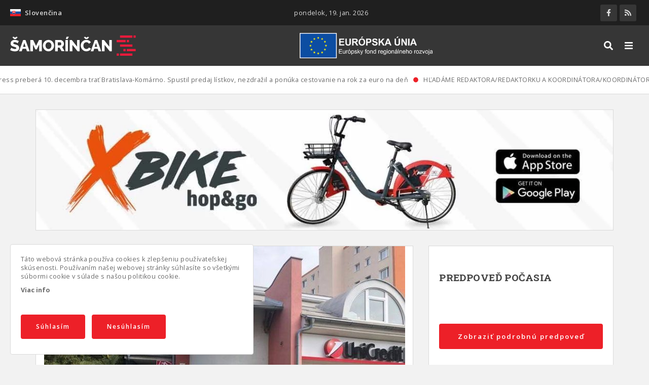

--- FILE ---
content_type: text/html; charset=UTF-8
request_url: https://www.samorincan.sk/directreal-prenajom-luxusneho-2-izb-bytu-v-centre-samorina
body_size: 13417
content:
<!DOCTYPE html><html lang="sk" dir="ltr" prefix="content: http://purl.org/rss/1.0/modules/content/ dc: http://purl.org/dc/terms/ foaf: http://xmlns.com/foaf/0.1/ og: http://ogp.me/ns# rdfs: http://www.w3.org/2000/01/rdf-schema# schema: http://schema.org/ sioc: http://rdfs.org/sioc/ns# sioct: http://rdfs.org/sioc/types# skos: http://www.w3.org/2004/02/skos/core# xsd: http://www.w3.org/2001/XMLSchema# "><head><meta charset="utf-8" /><script async src="/sites/default/files/google_analytics/gtag.js?t93lp6"></script><script>window.dataLayer = window.dataLayer || [];function gtag(){dataLayer.push(arguments)};gtag("js", new Date());gtag("config", "UA-36480842-1", {"groups":"default","anonymize_ip":true});</script><meta name="geo.placename" content="Šamorín" /><link rel="canonical" href="https://www.samorincan.sk/directreal-prenajom-luxusneho-2-izb-bytu-v-centre-samorina" /><meta http-equiv="content-language" content="sk" /><meta name="robots" content="index, follow" /><link rel="shortlink" href="https://www.samorincan.sk/directreal-prenajom-luxusneho-2-izb-bytu-v-centre-samorina" /><meta name="news_keywords" content="Directreal: Prenájom luxusného 2-izb. bytu v centre Šamorína Šamorínčan" /><link rel="image_src" href="https://www.samorincan.sk/sites/default/files/styles/facebook_share/public/uploads/2021/06/directreal.jpg?itok=r9uEmjHH" /><meta name="rights" content="Šamorínčan" /><meta name="description" content="Realitná kancelária Directreal Live ponúka na prenájom luxusný, veľkometrážny 2-izbový byt v centre Šamorína. Byt sa prenajíma komplet zariadený ( kuchynská linka so spotrebičmi, stôl so stoličkami, posteľ, skrine, tv, klimatizácia, práčka)...
 " /><meta name="abstract" content="Realitná kancelária Directreal Live ponúka na prenájom luxusný, veľkometrážny 2-izbový byt v centre Šamorína. Byt sa prenajíma komplet zariadený ( kuchynská linka so spotrebičmi, stôl so stoličkami, posteľ, skrine, tv, klimatizácia, práčka)...
 " /><meta name="keywords" content="Directreal: Prenájom luxusného 2-izb. bytu v centre Šamorína Šamorínčan" /><meta property="og:site_name" content="Šamorínčan" /><meta property="og:type" content="article" /><meta property="og:url" content="https://www.samorincan.sk/directreal-prenajom-luxusneho-2-izb-bytu-v-centre-samorina" /><meta property="og:title" content="Directreal: Prenájom luxusného 2-izb. bytu v centre Šamorína" /><meta property="og:description" content="Realitná kancelária Directreal Live ponúka na prenájom luxusný, veľkometrážny 2-izbový byt v centre Šamorína. Byt sa prenajíma komplet zariadený ( kuchynská linka so spotrebičmi, stôl so stoličkami, posteľ, skrine, tv, klimatizácia, práčka)...
 " /><meta property="og:image" content="https://www.samorincan.sk/sites/default/files/styles/facebook_share/public/uploads/2021/06/directreal.jpg?itok=r9uEmjHH" /><meta property="og:image:url" content="https://www.samorincan.sk/sites/default/files/facebook-share.jpg" /><meta property="og:image:secure_url" content="https://www.samorincan.sk/sites/default/files/styles/facebook_share/public/uploads/2021/06/directreal.jpg?itok=r9uEmjHH" /><meta property="og:image:type" content="image/jpeg" /><meta property="og:image:width" content="1200" /><meta property="og:image:height" content="628" /><meta property="og:updated_time" content="2021-06-22" /><meta property="og:image:alt" content="Directreal: Prenájom luxusného 2-izb. bytu v centre Šamorína" /><meta property="og:email" content="info@samorincan.sk" /><meta property="article:author" content="Peter Gábor" /><meta property="article:published_time" content="2021-06-22" /><meta property="article:modified_time" content="2021-06-22" /><meta name="MobileOptimized" content="width" /><meta name="HandheldFriendly" content="true" /><meta name="viewport" content="width=device-width, initial-scale=1.0" /><link rel="preload" href="https://www.samorincan.sk/themes/basic/css/cssimg/throbber.svg" as="image" /><link rel="alternate" hreflang="sk" href="https://www.samorincan.sk/directreal-prenajom-luxusneho-2-izb-bytu-v-centre-samorina" /><link rel="alternate" hreflang="hu" href="https://www.samorincan.sk/hu/node/9270" /><link rel="shortcut icon" href="/sites/default/files/favicon.ico" type="image/vnd.microsoft.icon" /><link rel="revision" href="https://www.samorincan.sk/directreal-prenajom-luxusneho-2-izb-bytu-v-centre-samorina" /><script>window.a2a_config=window.a2a_config||{};a2a_config.callbacks=[];a2a_config.overlays=[];a2a_config.templates={};</script><title>Directreal: Prenájom luxusného 2-izb. bytu v centre Šamorína | Šamorínčan</title><link rel="stylesheet" media="all" href="https://fonts.googleapis.com/css2?family=Open+Sans:wght@400;600;700&amp;display=swap" /><link rel="stylesheet" media="all" href="https://fonts.googleapis.com/css2?family=Roboto+Slab:wght@300;400;700&amp;display=swap" /><link rel="stylesheet" media="all" href="/sites/default/files/css/optimized/css_xGTggDFS-akT_9u-HCWnnvDjNbXuSviO87d9Mlc53UM.F-_KMh43GJ4C9nGZemGoTOBqojqXg5wqnF9XSdAfOdM.css?t93lp6" /><link rel="stylesheet" media="all" href="/sites/default/files/css/optimized/css_6tCyNaHANDQj1B0OrVdKaBfjE4b26vQQwkyOZsy5UF8.rt-GxqO3684SBfrW-y43EV45DOZOjoNjZvHcTQBkQnA.css?t93lp6" /><link rel="stylesheet" media="all" href="/sites/default/files/css/optimized/css_NPIySdunevpQfuek9B5LZ4UmFBvgQSoy4N9uLaYrmIY.4AxZ12QGzJ3pEJKmNyDzwYhwlrukpjpNY1G2iCcNC4M.css?t93lp6" /><link rel="stylesheet" media="all" href="/sites/default/files/css/optimized/css_txswCAVhAYWHiOt3zErD4RxC5LQasUmoxdnb01WjBBM.K4rhY7FRt7l2UDgQQ9nON92jlKWgYvcLoyyB8wMqUBA.css?t93lp6" /><link rel="stylesheet" media="all" href="/sites/default/files/css/optimized/css_uQnMipiuIG10elQ4fanweiOr_Ot6tBD1JjIOjtWZVww.6GcYeOKpZTgqyD5mwG9ftpHnw88Kxos_Yjg0yuyszhI.css?t93lp6" /><link rel="stylesheet" media="all" href="/sites/default/files/css/optimized/css_rJc7-0t3Vv_z2DO_TghApYacZfFaGANsKNkhmY2xcaI.FUjfCZkL5PUvUuLJXcyF5S3aP0TIW0HsSeMePDxVnaI.css?t93lp6" /><link rel="stylesheet" media="all" href="/sites/default/files/css/optimized/css_85IVavz9PeIgDCSE1rvHd9un7fDk_exAZrJHwtCfuIk.51Jg4ZS5kcFGaCDibsPut2T85oi6e23oNSP4UdGdMn8.css?t93lp6" /><link rel="stylesheet" media="all" href="/sites/default/files/css/optimized/css_YNj7Sk31IFG0Ebx6985rsfX4XZo_HILyrhdX0zo82jU.VJpU9o0-3HFCCLRMFX0HWOq05Q2QMrNr5jNB04T526c.css?t93lp6" /><link rel="stylesheet" media="all" href="/sites/default/files/css/optimized/css_4PjblFGjH18Sm-1rz090xnIieSy0MB68FSk36BNZZnQ.rhirBTe30GsIQz1ivxOzTStXe4t5rxkXFNtpwumhekA.css?t93lp6" /><link rel="stylesheet" media="all" href="/sites/default/files/css/optimized/css_JThD0wqD2TN_nDEMvGGdQ1f6Ii2OEMTc1jIKT7kgv9k.xN5C6aHe-0E4D1jNSx1SSNSi_hT2cI7s1eAMV5LKtNs.css?t93lp6" /><link rel="stylesheet" media="all" href="/sites/default/files/css/optimized/css_kKScdvYNrI0OdalGpr_zZ-36uJlrGz6ppYNvtVCHcSE.I0180M6FqyH9YXE4K04HXI_0Bi5U9TqYLi7eksnAR3E.css?t93lp6" /><link rel="stylesheet" media="all" href="/sites/default/files/css/optimized/css_IzEORmAuccPmF3-HIsVJSfNEwFmoH8NP-lP06QA3pIY.HmbDZOnenb6sHw1guZpK2RtOPqGAQYYpwkAQqlzJxAg.css?t93lp6" /><link rel="stylesheet" media="all" href="/sites/default/files/css/optimized/css_qspTBAToVYjuRcUvNIWH4YDyA3OwOT4P_6JVZtnLTeI.uY-FKK_i-7qnlTLLVD2ad7iHnOIPcdA28dpTQnKF-tk.css?t93lp6" /><link rel="stylesheet" media="all" href="/sites/default/files/css/optimized/css_pb-jzo0nBhzM-BIODu5gWBPfb1pncrClnSUkwlMsy2c.zuZIReplpIh_DUwJSyzYCnJP1vyYTb1VELViIF_I6_I.css?t93lp6" /><link rel="stylesheet" media="all" href="/sites/default/files/css/optimized/css_nK3RXyUewpB8RhQk4GTDVTUtTPoeUhTPHyJqQUCAVt0.c6uAYCOh-_K9e81egjZjtb-rgZ7wtJNf4hkoDOuY5fU.css?t93lp6" /><link rel="stylesheet" media="all" href="/sites/default/files/css/optimized/css_VDTX1vCpJcmsIVy-4shRJ4EL4TEcqpO3c1axvEx6hfk.8Mkgh12HU8d9oNJ1WZy_KpYi4-GUmiypgdIdkS32vII.css?t93lp6" /><link rel="stylesheet" media="all" href="/sites/default/files/css/optimized/css_Nj7GFkwGN7VN6uaFCwocDAzd_cG32ADlNvoFeXr9YcA.BKAK2i3fmSnlqrRMMJQuupr8cn7LKe35pPnFHV9VlRQ.css?t93lp6" /><link rel="stylesheet" media="all" href="/sites/default/files/css/optimized/css_-BFpR3oFXqmnsVQEENE1ScbHsa_-eLXVWaSN2q0hH4U.fPIm3XlQvU-DL6MhgtEgIjqDq1_gpFDpvzpxHjC8mXI.css?t93lp6" /><link rel="stylesheet" media="all" href="/sites/default/files/css/optimized/css_4cqSDpWRgwdsYLSIHO6wqMvMvr9K3wD4TqgbZDb661M.Bqy3i4PyiuOaHKCS7EekXhUxBpiDfunUOP5lO2gyot4.css?t93lp6" /><link rel="stylesheet" media="all" href="/sites/default/files/css/optimized/css_9qQw3goXpKS95F8Okw4BqttY6pxU_CUhfq_C81znrrc.0nlnzOtJ95rcNp0WPQkRXt2DYpbN3waCH1eBnO7bQWk.css?t93lp6" /><link rel="stylesheet" media="all" href="/sites/default/files/css/optimized/css_V-40pnp7tM7YZAHWJZY_R1g7DVMnB-eVeuKyNGK-4tQ.8jl_HWU-KpVJ2lGlIy8-Svjg3bsPPJQGXmowJt-0eJQ.css?t93lp6" /><link rel="stylesheet" media="all" href="/sites/default/files/css/optimized/css_8MUzYXWgchEMSm6tkHmijq1Ukb6RDkMOc47_PbBCvKg.xt2PPFHKEcpRhIBCKQNNPCjO9N5OdfyusbVRTbE1_nw.css?t93lp6" /><link rel="stylesheet" media="all" href="/sites/default/files/css/optimized/css_VgAgufkxIJZ_iVU8mTSwoD1LkpbEnZ9c8-PvBQMxtI0.Npo75m1eMfb_8zKwJXH93YRgwOS4LwnVkfN5XYC253o.css?t93lp6" /><link rel="stylesheet" media="all" href="/sites/default/files/css/optimized/css_bG1f8iSNhbcV0EKp8h-1cUtnQhlmxlUJMb3E6NgUIsM.rAOd66qRmVcjiRJGi6ud_VVqyggeEflMLPk9kMXXC1U.css?t93lp6" /><link rel="stylesheet" media="all" href="/sites/default/files/css/optimized/css_DF7bwr7rS8yj7JAlkq8os3NQ8_bwl3wdiYJ3JySewlo.BL-CPc8U4eEc_Ta7mIZ6YdV8khhzN0fcyflwTnkQHRc.css?t93lp6" /><link rel="stylesheet" media="all" href="/sites/default/files/css/optimized/css_Lbj3CflwiU9gh5049ylxavoyLCSxNmYzB0Ez-xx0xdw.FQ1F6qKX-jQ7aQH0fbykqPrHyVzPkfwez-0ObERmNZI.css?t93lp6" /><link rel="stylesheet" media="all" href="/sites/default/files/css/optimized/css_Ob3SX3TUaRYPLuzqocDzYhR-YRqsrlQQL-BCzFbvnEo.NEEVuxsgPVHANWWRENX5OPLNZXYoziyek1KGcRGDvNQ.css?t93lp6" /><link rel="stylesheet" media="all" href="/sites/default/files/css/optimized/css_al2zQnwH8o-AA46whalLYhAj6k9kguSVEP09i3pLC7A.cWnHh9iz7I75j5kITqKpN5SBs6fGqDxqjHaTfTgW388.css?t93lp6" /><link rel="stylesheet" media="all" href="/sites/default/files/css/optimized/css_ldYtXLNz6JE93tD1kfbKEuXqhSX_qTVvvShZ8-8NlMY.m7lUzRPbMfJvVeFTNauuxU3Er1xF-847LM755w-x57Y.css?t93lp6" /><link rel="stylesheet" media="all" href="/sites/default/files/css/optimized/css_hd9GJPmqcuuwrX9DEUzlmR9vC5XbIwGwo-d-PKekvbk.eelqbdNodXXvCxfrGlYta1SKB05SwND1-9bbiYAjNVA.css?t93lp6" /><link rel="stylesheet" media="all" href="/sites/default/files/css/optimized/css_oYHMWN6S7KkTWk0rcnO3uOhoJf54DZD0PpAkx_fclm4.oVU2J1VOxUVgChrcivlJCIU8KiAKcMtnFW-EAmyFJN0.css?t93lp6" /><link rel="stylesheet" media="all" href="/sites/default/files/css/optimized/css_twEYdRwrWyFyggwcl_yEPUtmwIdRRDYQ4wlRaszhzGc.X_OsQEdyU6isUpWCAhs1f9jlDbNlz75f9tjhalvGLrw.css?t93lp6" /><link rel="stylesheet" media="all" href="/sites/default/files/css/optimized/css_qXMqTRr-hRomGJc9kUncYoCkrEbSfSt9zEQ02lRMsRc.yVLtpLJ9FvROa24XOEvRmrO8JF8WX0REA1LpG1rPWvY.css?t93lp6" /><link rel="stylesheet" media="all" href="/sites/default/files/css/optimized/css_sRj603IWyJX8M7xJ3sOJVL_f3Mnp0TCsKT120sBM_j4.1qcOtWBylO3da-7bjAkblnkSO7ff4XgZhL_9KG4b0mM.css?t93lp6" /><link rel="stylesheet" media="all" href="/sites/default/files/css/optimized/css_PqhDObwD1ufvFIFLqGBjHgulAjEytOxXFwMzIeJ-iAY.CRiAVx7KJSh6WDStSbMoMbqYENjgKpqkYfmFUk8JLk0.css?t93lp6" /><link rel="stylesheet" media="all" href="/sites/default/files/css/optimized/css_mek6HrqvLaWhF2_oTv1a_ReXITosoZULBxWGwl6oXTs.ZQBPZH_pkHzi-Q41gii-LMHYVuUmvD4qpgXX6NFumo8.css?t93lp6" /><link rel="stylesheet" media="all" href="/sites/default/files/css/optimized/css_R5L8on9VyaCzUtgs1jml3kuCv5-ZKwlHZwVDM2-UhUo.LWdlur3xgmelyYt6qxg7F7uQiKGdVyBwtwZ4T7YNuXY.css?t93lp6" /><link rel="stylesheet" media="all" href="/sites/default/files/css/optimized/css_rfQUNS4IFbN7INo0J1vZyrHs0lu89JV_EerxqtW58wA.mx8xfcEfnMiTVXtIYQmkTxPqEU6tMzb6y7QhLq3jZiY.css?t93lp6" /><link rel="stylesheet" media="all" href="/sites/default/files/css/optimized/css_qrSNxsQS9kRGV_yAQkrwjZVaKm_b0AWE0nMszcnetAA.ji-2ePG79m4NGn-V19KjU1h8qpCKWQH-aOTOZs1bM-g.css?t93lp6" /><link rel="stylesheet" media="all" href="/sites/default/files/css/optimized/css_6XK7IrCn8ka6njsJi5MZXi7qHTftQXh4GeFtkBsp6UA.sNg4DEf4Pl3AwwJpK8_9Tm2c3qEl0LQQT5KPLzc8SSU.css?t93lp6" /><link rel="stylesheet" media="all" href="/sites/default/files/css/optimized/css_EnN1S3-Ci3dHDgQPnSy_wrDzPe1-rUrl8XqLe1r_VAY.qEzFIquAhwHV21pznYU5dBgLLc4jBfgmBlpmGzmSwXo.css?t93lp6" /><script src="https://use.fontawesome.com/releases/v5.13.1/js/all.js" defer crossorigin="anonymous"></script><script src="https://use.fontawesome.com/releases/v5.13.1/js/v4-shims.js" defer crossorigin="anonymous"></script><!--[if lte IE 8]><script src="/sites/default/files/js/optimized/js_rAOWK8X4wJDqxJjVjjWxMgwPfSa6MMYtnUovpl2RwXI.209dfOkZym23e73hwr6zdT9tjCRAr-adbNW0dSxSac0.js?v=9.2.3"></script><![endif]--></head><body class="page-entity entity-node-canonical page-node page-canonical page-node-article not-front page-directreal-prenajom-luxusneho-2-izb-bytu-v-centre-samorina section-directreal-prenajom-luxusneho-2-izb-bytu-v-centre-samorina page-node-9270 lang-sk role--anonymous with-subnav sidebar-second one-sidebar"><div id="skip"> <a href="#main-menu" class="visually-hidden focusable skip-link"> Skip to main navigation </a></div><div class="dialog-off-canvas-main-canvas" data-off-canvas-main-canvas><div class="mobile_background"></div><div id="mobile_navigation"><div class="region-content"><div id="block-dropdownlanguage-mobile" class="block-dropdownlanguage_mobile block-dropdown-language block-dropdownlanguage-mobile block"><div class="block-content"><div class="dropbutton-wrapper"><div class="dropbutton-widget"><ul class="dropdown-language-item dropbutton"><li class="sk"><span class="language-link active-language"><img class="language-icon" src="/libraries/country-flags/svg/sk.svg" width="60" height="40" alt="Slovenčina" title="Slovenčina" loading="lazy" typeof="foaf:Image" /> Slovenčina</span></li><div class="other_languages"></ul></div></div></div></div><div id="block-socialandcart" class="block-socialandcart block-blockgroup block"><div class="block-content"><div id="block-mysociallinks" class="block-mysociallinks block"><div class="block-content"><ul class="social_menu"><li class="social_item"><a href="https://www.facebook.com/SPRAVYSAMORINCAN" class="social_link target_blank facebook" title="" rel="nofollow"><i class="fab fa-facebook-f"></i><span>Facebook</span></a></li><li class="social_item"><a href="https://www.samorincan.sk/rss" class="social_link target_blank rss" title="" rel="nofollow"><i class="fas fa-rss"></i><span>RSS</span></a></li></ul></div></div></div></div><nav role="navigation" aria-labelledby="block-mainmenu-mobile-menu" id="block-mainmenu-mobile" class="block-mainmenu_mobile block block-menu navigation menu--main"><h3 class="visually-hidden" id="block-mainmenu-mobile-menu">Hlavné menu</h3><ul class="menu"><li class="menu-item item-0"> <a href="/historia" title="Články z histórie mesta Šamorín." data-drupal-link-system-path="taxonomy/term/2">História</a></li><li class="menu-item item-0"> <a href="/rozhovory" data-drupal-link-system-path="taxonomy/term/19">Rozhovory</a></li><li class="menu-item item-0"> <a href="/ponuka-prace" data-drupal-link-system-path="taxonomy/term/17">Ponuka práce</a></li><li class="menu-item item-0"> <a href="/projekt-evs" data-drupal-link-system-path="taxonomy/term/5">Obedové menu</a></li><li class="menu-item item-0"> <a href="/projekt-evs-0" title="Občianska inzercia zo Šamorína a okolia" data-drupal-link-system-path="taxonomy/term/24">PROJEKT EVS</a></li><li class="menu-item item-0"> <a href="/mno" title="Stránka s informáciami pre Mimovládne neziskové organizácie a podnikateľov v Šamoríne" data-drupal-link-system-path="taxonomy/term/351">MNO</a></li><li class="menu-item item-0"> <a href="/nase-aktivity" title="Všetky naše aktivity, ktoré robíme pre Vás - občanov Šamorína" data-drupal-link-system-path="taxonomy/term/350">Naše aktivity</a></li><li class="menu-item item-0"> <a href="/videoarchiv" data-drupal-link-system-path="taxonomy/term/23">Videoarchív</a></li></ul> </nav><nav role="navigation" aria-labelledby="block-informacie-mobile-menu" id="block-informacie-mobile" class="block-informacie_mobile block block-menu navigation menu--informacie"><h3 class="visually-hidden" id="block-informacie-mobile-menu">Informácie</h3><ul class="menu"><li class="menu-item"> <a href="/o-nas" data-drupal-link-system-path="node/2">O nás</a></li><li class="menu-item"> <a href="/reklama" data-drupal-link-system-path="node/4">Reklama</a></li><li class="menu-item"> <a href="/podporte-nas" data-drupal-link-system-path="node/3">Podporte nás</a></li><li class="menu-item"> <a href="/cookies" data-drupal-link-system-path="node/7">Cookies</a></li><li class="menu-item"> <a href="/ochrana-osobnych-udajov" data-drupal-link-system-path="node/8">Ochrana osobných údajov</a></li><li class="menu-item"> <a href="/samorincan-informovany-angazovany-obyvatel-s-chutou-zit-v-regione" data-drupal-link-system-path="node/9">PROJEKT EVS</a></li><li class="menu-item"> <a href="/kkp-projekt" data-drupal-link-system-path="node/5">KKP PROJEKT</a></li></ul> </nav></div></div><div class="layout-container"><div id="top_line"><div class="container"><div class="region-content"><div id="block-dropdownlanguage" class="block-dropdownlanguage block-dropdown-language block"><div class="block-content"><div class="dropbutton-wrapper"><div class="dropbutton-widget"><ul class="dropdown-language-item dropbutton"><li class="sk"><span class="language-link active-language"><img class="language-icon" src="/libraries/country-flags/svg/sk.svg" width="60" height="40" alt="Slovenčina" title="Slovenčina" loading="lazy" typeof="foaf:Image" /> Slovenčina</span></li><div class="other_languages"></ul></div></div></div></div><div id="block-dateinfo" class="block-dateinfo block-mynewsline block"><div class="block-content"><div class="dateinfos"><div><div>pondelok, 19. jan. 2026</div></div></div></div></div><div id="block-socialandcart-topline" class="block-socialandcart_topline block-blockgroup block-socialandcart-topline block"><div class="block-content"><div id="block-mysociallinks" class="block-mysociallinks block"><div class="block-content"><ul class="social_menu"><li class="social_item"><a href="https://www.facebook.com/SPRAVYSAMORINCAN" class="social_link target_blank facebook" title="" rel="nofollow"><i class="fab fa-facebook-f"></i><span>Facebook</span></a></li><li class="social_item"><a href="https://www.samorincan.sk/rss" class="social_link target_blank rss" title="" rel="nofollow"><i class="fas fa-rss"></i><span>RSS</span></a></li></ul></div></div></div></div></div></div></div> <header id="header"><div class="container"><div class="region-content"><div id="block-basic-branding" class="block-basic_branding block-system block-basic-branding block"><div class="block-content"> <a href="/" title="Domov" rel="home" class="site-logo"> <img src="/sites/default/files/logo_sk.svg" alt="Domov" /> </a></div></div><div id="block-eulogo" class="block-eulogo block-block-content block"><div class="block-content"><div class="field--label-hidden field basic__body body field_type_text-with-summary"><div class="field-items"><div class="field-item"><img alt="Európsky fond regionálneho rozvoja" src="/sites/default/files/efrr_logo.png" /></div></div></div></div></div><nav role="navigation" aria-labelledby="block-basic-main-menu-menu" id="block-basic-main-menu" class="block-basic_main_menu block block-menu navigation menu--main"><h3 class="visually-hidden" id="block-basic-main-menu-menu">Hlavné menu</h3><ul class="menu"><li class="menu-item item-0"> <a href="/historia" title="Články z histórie mesta Šamorín." data-drupal-link-system-path="taxonomy/term/2">História</a></li><li class="menu-item item-0"> <a href="/rozhovory" data-drupal-link-system-path="taxonomy/term/19">Rozhovory</a></li><li class="menu-item item-0"> <a href="/ponuka-prace" data-drupal-link-system-path="taxonomy/term/17">Ponuka práce</a></li><li class="menu-item item-0"> <a href="/projekt-evs" data-drupal-link-system-path="taxonomy/term/5">Obedové menu</a></li><li class="menu-item item-0"> <a href="/projekt-evs-0" title="Občianska inzercia zo Šamorína a okolia" data-drupal-link-system-path="taxonomy/term/24">PROJEKT EVS</a></li><li class="menu-item item-0"> <a href="/mno" title="Stránka s informáciami pre Mimovládne neziskové organizácie a podnikateľov v Šamoríne" data-drupal-link-system-path="taxonomy/term/351">MNO</a></li><li class="menu-item item-0"> <a href="/nase-aktivity" title="Všetky naše aktivity, ktoré robíme pre Vás - občanov Šamorína" data-drupal-link-system-path="taxonomy/term/350">Naše aktivity</a></li><li class="menu-item item-0"> <a href="/videoarchiv" data-drupal-link-system-path="taxonomy/term/23">Videoarchív</a></li></ul> </nav><div class="views-exposed-form block-searchbox block-views block" data-drupal-selector="views-exposed-form-content-search-page-1" id="block-searchbox"><div class="block-content"><form action="/hladat" method="get" id="views-exposed-form-content-search-page-1" accept-charset="UTF-8"><div class="form-item-textfield js-form-item form-item js-form-type-textfield form-item-s js-form-item-s form-no-label"> <input placeholder="Hľadať" data-drupal-selector="edit-s" type="text" id="edit-s" name="s" value="" size="30" maxlength="128" class="form-text" /></div><div data-drupal-selector="edit-actions" class="form-actions js-form-wrapper form-wrapper" id="edit-actions"><input data-drupal-selector="edit-submit-content-search" type="submit" id="edit-submit-content-search" value="Hľadať" class="button js-form-submit form-submit" /><span class="close_search"><i class="fas fa-times"></i></span></div></form></div></div><div id="block-overlaybuttons" class="block-overlaybuttons block-block-content block"><div class="block-content"><div class="field--label-hidden field basic__body body field_type_text-with-summary"><div class="field-items"><div class="field-item"><button id="searchbtn" type="button" name="searchbtn"><i class="fas fa-search"></i></button><button id="mmenubtn" type="button" name="mmenubtn"><i class="fas fa-bars"></i></button></div></div></div></div></div></div></div> </header><div id="highlighted"><div class="region-content"><div id="block-feedline" class="block-feedline block-mynewsline block"><div class="block-content"><div class="feedline"><div><div class="news-items"><div class="news-item"><a href="/leo-express-prebera-10-decembra-trat-bratislava-komarno-spustil-predaj-listkov-nezdrazil-ponuka">Leo Express preberá 10. decembra trať Bratislava-Komárno. Spustil predaj lístkov, nezdražil a ponúka cestovanie na rok za euro na deň</a><span class="icon"><i class="fas fa-circle"></i></span></div><div class="news-item"><a href="/hladame-redaktoraredaktorku-koordinatorakoordinatorku-zdruzenia">HĽADÁME REDAKTORA/REDAKTORKU A KOORDINÁTORA/KOORDINÁTORKU ZDRUŽENIA</a><span class="icon"><i class="fas fa-circle"></i></span></div><div class="news-item"><a href="/do-prace-na-bicykli-2023-vysledky-cyklokampane">Do práce na bicykli 2023 – výsledky cyklokampane</a><span class="icon"><i class="fas fa-circle"></i></span></div><div class="news-item"><a href="/studenti-gymnazia-zriadili-v-pomle-napajadlo-pre-vtaky">Študenti gymnázia zriadili v Pomlé napájadlo pre vtáky</a><span class="icon"><i class="fas fa-circle"></i></span></div><div class="news-item"><a href="/v-sobotu-romsky-kulturny-festival-na-hlavnom-namesti">V sobotu: rómsky kultúrny festival na Hlavnom námestí</a><span class="icon"><i class="fas fa-circle"></i></span></div><div class="news-item"><a href="/den-vody-2023-v-materskej-skole-ochrana-vody-vodnych-tokov-vodneho-vtactva">Deň Vody 2023 v materskej škole : Ochrana vody, vodných tokov, vodného vtáctva</a><span class="icon"><i class="fas fa-circle"></i></span></div><div class="news-item"><a href="/vylety-po-riekach-i-lesoch-jar-v-trnavskom-kraji-je-plna-zazitkov">Výlety po riekach i lesoch: Jar v Trnavskom kraji je plná zážitkov</a><span class="icon"><i class="fas fa-circle"></i></span></div><div class="news-item"><a href="/pozyvame-vas-do-restauracie-hotela-kormoran-na-kacacie-husacie-hody">Pozývame vás do reštaurácie Hotela Kormorán na kačacie a husacie hody!</a><span class="icon"><i class="fas fa-circle"></i></span></div><div class="news-item"><a href="/2-rocnik-food-festival-hotel-kormoran">2. ročník FOOD FESTIVAL – Hotel Kormorán</a><span class="icon"><i class="fas fa-circle"></i></span></div><div class="news-item"><a href="/mas-chut-na-poriadnu-pizzu-daj-si-lombardi-kvalitne-suroviny-jedinecna-receptura-0">Máš chuť na poriadnu pizzu? Daj si Lombardi! Kvalitné suroviny a jedinečná receptúra</a><span class="icon"><i class="fas fa-circle"></i></span></div></div></div></div></div></div><div id="block-bannerwide" class="block-bannerwide block-block-content block"><div class="block-content"><div class="field--label-hidden field reklamy_wide__banner field-banner field_type_entity-reference-revisions"><div class="field-items"><div class="field-item"><div class="paragraph paragraph--type--banner paragraph--view-mode--banner-wide"><div class="field--label-hidden field banner__obraz field-obraz field_type_image"><div class="field-items"><div class="field-item"> <a href="https://www.x-bionicsphere.com/package/hopgo-bikesharing-x-bike-2/" class=target_blank> <picture> <source srcset="/sites/default/files/styles/banner_wide/public/banner/2022/04/x-bike-samorincan%20%281%29.jpeg.webp?itok=M3_U6OtD 1x" type="image/webp"/> <source srcset="/sites/default/files/styles/banner_wide/public/banner/2022/04/x-bike-samorincan%20%281%29.jpeg?itok=M3_U6OtD 1x" type="image/jpeg"/> <img loading="lazy" srcset="/sites/default/files/styles/banner_wide/public/banner/2022/04/x-bike-samorincan%20%281%29.jpeg?itok=M3_U6OtD 1x" src="/sites/default/files/styles/banner_wide/public/banner/2022/04/x-bike-samorincan%20%281%29.jpeg?itok=M3_U6OtD" alt="" typeof="foaf:Image" /> </picture></a></div></div></div></div></div><div class="field-item"><div class="paragraph paragraph--type--banner paragraph--view-mode--banner-wide"><div class="field--label-hidden field banner__obraz field-obraz field_type_image"><div class="field-items"><div class="field-item"> <a href="https://www.pozicajsikaravan.sk/" class=target_blank> <picture> <source srcset="/sites/default/files/styles/banner_wide/public/banner/2022/01/banner%201200x250%20karavany%20%281%29.jpg.webp?itok=8g44cfsI 1x" type="image/webp"/> <source srcset="/sites/default/files/styles/banner_wide/public/banner/2022/01/banner%201200x250%20karavany%20%281%29.jpg?itok=8g44cfsI 1x" type="image/jpeg"/> <img loading="lazy" srcset="/sites/default/files/styles/banner_wide/public/banner/2022/01/banner%201200x250%20karavany%20%281%29.jpg?itok=8g44cfsI 1x" src="/sites/default/files/styles/banner_wide/public/banner/2022/01/banner%201200x250%20karavany%20%281%29.jpg?itok=8g44cfsI" alt="" typeof="foaf:Image" /> </picture></a></div></div></div></div></div></div></div></div></div></div></div><div id="main"><div class="container"><div id="content-wrapper"> <section id="content"><div id="content-header"><div class="region-content"><div data-drupal-messages-fallback class="hidden"></div></div></div><div id="content-area"><div class="region-content"><div id="block-basic-content" class="block-basic_content block-system block-basic-content block"><div class="block-content"><article role="article" about="/directreal-prenajom-luxusneho-2-izb-bytu-v-centre-samorina" typeof="schema:Article" class="node_article node_9270 node_full article_full node"> <header> <span property="schema:name" content="Directreal: Prenájom luxusného 2-izb. bytu v centre Šamorína" class="hidden"></span> </header><div class="content"><div class="content-top"><div class="mfp-field mfp-all-items field--label-hidden field article__image field-image field_type_image" property="schema:image"><div class="field-items"><div property="schema:image" class="field-item"> <a href="https://www.samorincan.sk/sites/default/files/uploads/2021/06/directreal.jpg"><img class="mfp-thumbnail" loading="lazy" src="/sites/default/files/styles/big_image_nc_1500x820/public/uploads/2021/06/directreal.jpg?itok=a-1EGbuS" width="712" height="534" alt="Directreal: Prenájom luxusného 2-izb. bytu v centre Šamorína" title="Directreal: Prenájom luxusného 2-izb. bytu v centre Šamorína" typeof="foaf:Image" /></a></div></div></div></div><div class="content-middle"><h1 class="node-title"><span property="schema:name" class="field--label-hidden field">Directreal: Prenájom luxusného 2-izb. bytu v centre Šamorína</span></h1><div class="node-infoline"><div class="info-item"><span class="icon"><i class="fas fa-calendar-alt"></i></span><span>22.6.2021, 10:48</span></div><div class="info-item"><span class="icon"><i class="fas fa-user-alt"></i></span><span>Directreal Live</span></div></div><div property="schema:text" class="field--label-hidden field article__body body field_type_text-with-summary"><div class="field-items"><div property="schema:text" class="field-item"><p>Realitná kancelária Directreal Live ponúka na prenájom luxusný, veľkometrážny 2-izbový byt v centre Šamorína. Byt sa prenajíma komplet zariadený ( kuchynská linka so spotrebičmi, stôl so stoličkami, posteľ, skrine, tv, klimatizácia, práčka)...</p><p> </p><p>Viac info na <u><span style="color:#c0392b;">:</span><a href="https://www.directreal.sk/nehnutelnosti/samorin-2-izbovy-byt-prenajom-luxusny-2-byt-na-prenajom-v-centre-samorina-65543"><span style="color:#c0392b;"> https://www.directreal.sk/nehnutelnosti/samorin-2-izbovy-byt-prenajom-luxusny-2-byt-na-prenajom-v-centre-samorina-65543</span></a></u></p></div></div></div></div></div><div class="share-line"><h5 class="share-title">Zdieľať:</h5><span class="a2a_kit a2a_kit_size_33 addtoany_list" data-a2a-url="https://www.samorincan.sk/directreal-prenajom-luxusneho-2-izb-bytu-v-centre-samorina" data-a2a-title="Directreal: Prenájom luxusného 2-izb. bytu v centre Šamorína"><a class="a2a_button_facebook"></a></span></div></article></div></div></div></div> </section> <aside id="sidebar-second" class="column sidebar second"><div class="region-content"><div id="block-weather" class="block-weather block-mynewsline block"><h3 class="block-title">Predpoveď počasia</h3><div class="block-content"><div class="weather"><div><div class="forecast_content"><a class="weatherwidget-io target_blank" href="https://forecast7.com/sk/48d0317d31/samorin/" data-mode="Forecast" data-days="3"	data-theme="pure" rel="nofollow">Šamorín, Slovakia</a><script>!function (d, s, id) { var js, fjs = d.getElementsByTagName(s)[0]; if (!d.getElementById(id)) { js = d.createElement(s); js.id = id; js.src = "https://weatherwidget.io/js/widget.min.js"; fjs.parentNode.insertBefore(js, fjs); } }(document, "script", "weatherwidget-io-js");</script></div><a href="https://forecast7.com/sk/48d0317d31/samorin/" class="button show_more target_blank" rel="nofollow">Zobraziť podrobnú predpoveď</a></div></div></div></div><div id="block-reklamasidebar" class="block-reklamasidebar block-block-content block"><h3 class="block-title">Miestna inzercia</h3><div class="block-content"><a href="/reklama" class="button show_more">Mám záujem inzerovať</a></div></div></div> </aside></div></div></div> <footer id="footer"><div class="container"><div id="footer-region"><div class="region-content"><div id="block-kontakt" class="block-kontakt block-block-content block"><h3 class="block-title">Kontakt</h3><div class="block-content"><div class="field--label-hidden field basic__body body field_type_text-with-summary"><div class="field-items"><div class="field-item"><p><strong>Zodpovedný redaktor:</strong><br />Peter Gábor</p><p><strong>Redaktor SK:</strong><br />Peter Gábor</p><p><strong>Redaktor HU:</strong><br />Zsuzsanna Sill</p><p><strong>Poštová adresa:</strong><br />Veterná 27, Šamorín 931 01</p><p><strong>E-mail:</strong><br /><span class="spamspan"><span class="u">info</span> [at] <span class="d">samorincan.sk</span></span></p><p><strong>E-mail HU:</strong><br /><span class="spamspan"><span class="u">somorjai.hirek</span> [at] <span class="d">gmail.com</span></span></p></div></div></div></div></div><div id="block-matetip" class="block-matetip block-block-content block"><h3 class="block-title">Máte tip?</h3><div class="block-content"><div class="field--label-hidden field basic__body body field_type_text-with-summary"><div class="field-items"><div class="field-item"><p>V prípade že sa stalo niečo o čom ešte nevieme, alebo ak máte nejaký dobrý tip, tak nám zavolajte, alebo kontaktujte nás na nižšie uvedenej e-mailovej adrese.</p><table><tbody><tr><td><span class="fontawesome-icon-inline"><span class="fontawesome-icon-inline"><i class="fas fa-phone-volume fa-2x fa-fw"></i></span></span></td><td>0905 586 316</td></tr><tr><td><span class="fontawesome-icon-inline"><i class="fas fa-envelope fa-2x fa-fw"></i></span></td><td><span class="spamspan"><span class="u">tipy</span> [at] <span class="d">samorincan.sk</span></span></td></tr></tbody></table></div></div></div></div></div><div id="block-projektevs" class="block-projektevs block-block-content block"><h3 class="block-title">Projekt EVS</h3><div class="block-content"><div class="field--label-hidden field basic__body body field_type_text-with-summary"><div class="field-items"><div class="field-item"><p><strong>Prijímateľ:</strong><br />ŠAMORÍNČAN</p><p><strong>Názov projektu:</strong><br />Šamorínčan - informovaný a angažovaný občan, ktorého baví žiť v regióne</p><p><strong>ITMS kód projektu:</strong><br />314011Q422</p><p><strong>Miesto realizácie:</strong><br />Trnavský kraj, Nitriansky kraj</p><p><a data-entity-substitution="canonical" data-entity-type="node" data-entity-uuid="4afddfe2-9afa-4e2b-a8f7-61e5fbc787f4" href="/samorincan-informovany-angazovany-obyvatel-s-chutou-zit-v-regione" title="Šamorínčan – informovaný a angažovaný obyvateľ s chuťou žiť v regióne"><img alt="Efektívna verejná správa" data-entity-type="file" data-entity-uuid="975e8bda-b47a-46e1-bcac-07283eedf496" src="/sites/default/files/uploads/imce/logo-evs-eu.jpg" /></a></p><p> </p><h3>KKP Projekt</h3><p><a data-entity-substitution="canonical" data-entity-type="node" data-entity-uuid="f4ab78ab-d21c-4a71-b9b9-746631536f27" href="/kkp-projekt" title="KKP PROJEKT"><img alt="" data-entity-type="file" data-entity-uuid="cd456cfc-10aa-4477-8700-c4424d6d0e1b" height="53" src="/sites/default/files/uploads/irop.jpg" width="260" /></a></p></div></div></div></div></div><nav role="navigation" aria-labelledby="block-informacie-menu" id="block-informacie" class="block-informacie block block-menu navigation menu--informacie"><h3 id="block-informacie-menu">Informácie</h3><ul class="menu"><li class="menu-item"> <a href="/o-nas" data-drupal-link-system-path="node/2">O nás</a></li><li class="menu-item"> <a href="/reklama" data-drupal-link-system-path="node/4">Reklama</a></li><li class="menu-item"> <a href="/podporte-nas" data-drupal-link-system-path="node/3">Podporte nás</a></li><li class="menu-item"> <a href="/cookies" data-drupal-link-system-path="node/7">Cookies</a></li><li class="menu-item"> <a href="/ochrana-osobnych-udajov" data-drupal-link-system-path="node/8">Ochrana osobných údajov</a></li><li class="menu-item"> <a href="/samorincan-informovany-angazovany-obyvatel-s-chutou-zit-v-regione" data-drupal-link-system-path="node/9">PROJEKT EVS</a></li><li class="menu-item"> <a href="/kkp-projekt" data-drupal-link-system-path="node/5">KKP PROJEKT</a></li></ul> </nav></div></div></div> </footer><div id="bottom_line"><div class="container"><div class="region-content"><div id="block-copyrights" class="block-copyrights block-mycopyrights block"><div class="block-content"><div class="copy-content"><div class="copy">Copyright © 2026 Šamorínčan</div></div></div></div></div></div></div></div></div><div class="page-loader"><div class="throbber"></div></div><script type="application/json" data-drupal-selector="drupal-settings-json">{"path":{"baseUrl":"\/","scriptPath":null,"pathPrefix":"","currentPath":"node\/9270","currentPathIsAdmin":false,"isFront":false,"currentLanguage":"sk"},"pluralDelimiter":"\u0003","suppressDeprecationErrors":true,"google_analytics":{"account":"UA-36480842-1","trackOutbound":true,"trackMailto":true,"trackDownload":true,"trackDownloadExtensions":"7z|aac|arc|arj|asf|asx|avi|bin|csv|doc(x|m)?|dot(x|m)?|exe|flv|gif|gz|gzip|hqx|jar|jpe?g|js|mp(2|3|4|e?g)|mov(ie)?|msi|msp|pdf|phps|png|ppt(x|m)?|pot(x|m)?|pps(x|m)?|ppam|sld(x|m)?|thmx|qtm?|ra(m|r)?|sea|sit|tar|tgz|torrent|txt|wav|wma|wmv|wpd|xls(x|m|b)?|xlt(x|m)|xlam|xml|z|zip"},"ajaxTrustedUrl":{"\/hladat":true},"eu_cookie_compliance":{"cookie_policy_version":"1.0.0","popup_enabled":true,"popup_agreed_enabled":false,"popup_hide_agreed":false,"popup_clicking_confirmation":false,"popup_scrolling_confirmation":false,"popup_html_info":"\u003Cdiv role=\u0022alertdialog\u0022 aria-labelledby=\u0022popup-text\u0022  class=\u0022eu-cookie-compliance-banner eu-cookie-compliance-banner-info eu-cookie-compliance-banner--opt-in\u0022\u003E\n  \u003Cdiv class=\u0022popup-content info eu-cookie-compliance-content\u0022\u003E\n    \u003Cdiv id=\u0022popup-text\u0022 class=\u0022eu-cookie-compliance-message\u0022\u003E\n      \u003Cp\u003ET\u00e1to webov\u00e1 str\u00e1nka pou\u017e\u00edva cookies k zlep\u0161eniu pou\u017e\u00edvate\u013eskej sk\u00fasenosti. Pou\u017e\u00edvan\u00edm na\u0161ej webovej str\u00e1nky s\u00fahlas\u00edte so v\u0161etk\u00fdmi s\u00fabormi cookie v s\u00falade s na\u0161ou politikou cookie.\u003C\/p\u003E\n\n              \u003Cbutton type=\u0022button\u0022 class=\u0022find-more-button eu-cookie-compliance-more-button\u0022\u003EViac info\u003C\/button\u003E\n          \u003C\/div\u003E\n\n    \n    \u003Cdiv id=\u0022popup-buttons\u0022 class=\u0022eu-cookie-compliance-buttons\u0022\u003E\n      \u003Cbutton type=\u0022button\u0022 class=\u0022agree-button eu-cookie-compliance-secondary-button\u0022\u003ES\u00fahlas\u00edm\u003C\/button\u003E\n              \u003Cbutton type=\u0022button\u0022 class=\u0022decline-button eu-cookie-compliance-default-button\u0022\u003ENes\u00fahlas\u00edm\u003C\/button\u003E\n          \u003C\/div\u003E\n  \u003C\/div\u003E\n\u003C\/div\u003E","use_mobile_message":false,"mobile_popup_html_info":"\u003Cdiv role=\u0022alertdialog\u0022 aria-labelledby=\u0022popup-text\u0022  class=\u0022eu-cookie-compliance-banner eu-cookie-compliance-banner-info eu-cookie-compliance-banner--opt-in\u0022\u003E\n  \u003Cdiv class=\u0022popup-content info eu-cookie-compliance-content\u0022\u003E\n    \u003Cdiv id=\u0022popup-text\u0022 class=\u0022eu-cookie-compliance-message\u0022\u003E\n      \n              \u003Cbutton type=\u0022button\u0022 class=\u0022find-more-button eu-cookie-compliance-more-button\u0022\u003EViac info\u003C\/button\u003E\n          \u003C\/div\u003E\n\n    \n    \u003Cdiv id=\u0022popup-buttons\u0022 class=\u0022eu-cookie-compliance-buttons\u0022\u003E\n      \u003Cbutton type=\u0022button\u0022 class=\u0022agree-button eu-cookie-compliance-secondary-button\u0022\u003ES\u00fahlas\u00edm\u003C\/button\u003E\n              \u003Cbutton type=\u0022button\u0022 class=\u0022decline-button eu-cookie-compliance-default-button\u0022\u003ENes\u00fahlas\u00edm\u003C\/button\u003E\n          \u003C\/div\u003E\n  \u003C\/div\u003E\n\u003C\/div\u003E","mobile_breakpoint":768,"popup_html_agreed":false,"popup_use_bare_css":true,"popup_height":"auto","popup_width":"100%","popup_delay":1000,"popup_link":"\/cookies","popup_link_new_window":true,"popup_position":false,"fixed_top_position":true,"popup_language":"sk","store_consent":false,"better_support_for_screen_readers":false,"cookie_name":"","reload_page":false,"domain":"","domain_all_sites":false,"popup_eu_only_js":false,"cookie_lifetime":100,"cookie_session":0,"set_cookie_session_zero_on_disagree":0,"disagree_do_not_show_popup":false,"method":"opt_in","automatic_cookies_removal":true,"allowed_cookies":"","withdraw_markup":"\u003Cbutton type=\u0022button\u0022 class=\u0022eu-cookie-withdraw-tab\u0022\u003EPrivacy settings\u003C\/button\u003E\n\u003Cdiv role=\u0022alertdialog\u0022 aria-labelledby=\u0022popup-text\u0022 class=\u0022eu-cookie-withdraw-banner\u0022\u003E\n  \u003Cdiv class=\u0022popup-content info eu-cookie-compliance-content\u0022\u003E\n    \u003Cdiv id=\u0022popup-text\u0022 class=\u0022eu-cookie-compliance-message\u0022\u003E\n      \u003Ch2\u003EWe use cookies on this site to enhance your user experience\u003C\/h2\u003E\n\u003Cp\u003EYou have given your consent for us to set cookies.\u003C\/p\u003E\n\n    \u003C\/div\u003E\n    \u003Cdiv id=\u0022popup-buttons\u0022 class=\u0022eu-cookie-compliance-buttons\u0022\u003E\n      \u003Cbutton type=\u0022button\u0022 class=\u0022eu-cookie-withdraw-button\u0022\u003EWithdraw consent\u003C\/button\u003E\n    \u003C\/div\u003E\n  \u003C\/div\u003E\n\u003C\/div\u003E","withdraw_enabled":false,"reload_options":0,"reload_routes_list":"","withdraw_button_on_info_popup":false,"cookie_categories":[],"cookie_categories_details":[],"enable_save_preferences_button":true,"containing_element":"body","settings_tab_enabled":false},"user":{"uid":0,"permissionsHash":"6adb33949bfea74f22f6ed6515de1580a48514e2363bcd6506ef20e4ec8cf192"}}</script><script src="https://static.addtoany.com/menu/page.js" async></script><script src="/sites/default/files/js/optimized/js_p3QkMmKP4N3lMYWh2EmtOpG_crs_YVFcAX4XxazpQZk.oD1kXHT-VuN4rgnf-cwVsQtyrvXqZq00cMWNJewdxnw.js?v=3.6.0"></script><script src="/sites/default/files/js/optimized/js_cSsT4L9lcTgxipJe5yDShbU11BqWJcotozm2Buv__8A.Ea_D81hifyepv1QIoxfVEEAwOjAXc2YjUI786hgbHj0.js?v=2.2.3"></script><script src="/sites/default/files/js/optimized/js_w8rxpd6QIIw0GlzYUf2TsdGh2inCBXhgWxWPBdfNDWU.YShgl1YoJMCCLaB7x_DMYuZwOBSreTDRYmTmxQIGvYE.js?v=9.2.3"></script><script src="/sites/default/files/js/optimized/js_4JCQ0JvyBa38fWpG1ZypJk1K-GYYk7IYiNLg3UmDipo.JqE34b-ex73tX-FwgQRPthroCtyDr3qpGrR1h4Spfq4.js?t93lp6"></script><script src="/sites/default/files/js/optimized/js_fHzaSqABzQ2qbMaRebqdfmvsG1N0ELKN2rarVBI2YT0.dNGujBrHhLH0TjxRgahbIuWAx_1qwHsk5yakqQkFBhc.js?v=9.2.3"></script><script src="/sites/default/files/js/optimized/js_H_-ZJXHk0NtLj0XPgD-_sGPGzcxvCF0j0lF6VJXosL4.Z4yW2n80fnbMT2CIEDM-rcjrjqodD7mnrgS5tMv2Ex4.js?v=9.2.3"></script><script src="/sites/default/files/js/optimized/js_icGd0gmWguiapQcFE2bctePZR_B37vkGbyGmguzTqPE.8tx85HG-MKiaqMAsQqQUSi98JsspXybq7rwkcNQ70wo.js?v=3.0.3"></script><script src="/sites/default/files/js/optimized/js_KCwdXCwcx3MJFFbD0AZjQSBTuMvrb1xtPLP8WhRyURQ.HRuASD_ylWvMo3R59rp743uMeRPe-FDM3Ls_cG2DnUY.js?v=9.2.3"></script><script src="/sites/default/files/js/optimized/js_GVuo18VeedxTg4k1geQqnMY4_Kw41ktnINZaFiI_UwU._mOTLPrMgkF443Iw_BJe1i2xblaGfbEN3sjQE1oONLQ.js?v=9.2.3"></script><script src="/sites/default/files/js/optimized/js_n-Sa4mz18opxWIEZpwTwz8wgYlSYSetvTyGSOI_pj6Q.vbcX10SiZeFsp9SLRJh83jQukEQJOvPeyoV6_Vzva28.js?t93lp6"></script><script src="/sites/default/files/js/optimized/js_bM34NXhNsEK0YRddmjnxsbkIrwJaPezPIv7XobWchSg.vWBOIhEj5sxTRDZav0WFSGLUwSMEadvIf8bfbl61GLU.js?v=2.1.6"></script><script src="/sites/default/files/js/optimized/js_P_I19h291MnA4_sIts4eU6DpkQfsGjKTAoU-NsylwtI.LE2ib8mz9Z-Ak-bKFAvbAT_4Ln6BBr26KhaOGWAo4nA.js?v=2.1.6"></script><script src="/sites/default/files/js/optimized/js_-Ev9wglhpCaX7UXxGCZuqJaGFwXifvAl2qLEPgDTFfc.pXRfuVqJhlK1OaUbTmPhAmsLWqhHLXq3vrXVaXGuT0w.js?v=1.13.0"></script><script src="/sites/default/files/js/optimized/js_b8b2729sZcl_36p4RK6RzvdqDYGpCe2fO0tvq7XxOow.XkoyRE1Mw5Ntd_PtOC6vGIXXXMUzS-w-qT56XlQ2ELM.js?v=9.2.3"></script><script src="/sites/default/files/js/optimized/js_GyWVy1Jj3rCMC4z-cEyhTAUWrd-YAzfQGhT1yPTmiCc.eEYlJggIP8Aq7-4Og4HcMxwZaDc_esLIdPTJ-5wClWY.js?v=1"></script><script src="/sites/default/files/js/optimized/js_sgNjMVobam-2c0EBRNEgRMWHaVWvG1eEsJuLNQgBxqE.L8nngjmgC1oNo5PRFZcK_zRPYCxuQOs0MXvZz9MnpOs.js?v=1"></script><script src="/sites/default/files/js/optimized/js_6t6wJr25Kt40rlrrUJM6O7MK1Kb1O3WYJgbQxzMaJGk.VTFOwgWdbiNYtqH577Qc9mDC5HwIUtO2eDuq_D7wjTA.js?v=9.2.3"></script><script src="/sites/default/files/js/optimized/js_Td0y_KUpwsEuXcY1mnTvzc9OKrxabGKndEdpt7TjGdc.7op1saMcXPBpxnETtrRELh96FtfvFUyBF-sUJA5WW8g.js?v=9.2.3"></script><script src="/sites/default/files/js/optimized/js_ltGZfs6IYf68pFSBBOa5bykRW2YUGnqO9LQDaEwklJk.RxzF_1_3hH0X0qPEkZSZ8b9pKP28Ij5D5Lfh9L0XY44.js?v=3.0.0-rc0"></script><script src="/sites/default/files/js/optimized/js_-erUDhLV1JSFZMQunXIJGDVVp8kwOQhH8gigkhESd0I.tfeK2H_TvdtWYFFTdI22A18hGz-qYS1KCYxFufBpvtQ.js?v=9.2.3"></script><script src="/sites/default/files/js/optimized/js_PQPsMaa_mPuj6-CobHcaVOpotVAnOctw0aaXuVUKGeE.lQywC-qv2pdZVDHsNPhcKJp_74kKwaOfk663EnyoxTY.js?v=1.9" defer></script><script src="/sites/default/files/js/optimized/js_OWmUu2JKuvqWpaT-X-qK9Ff59zj8ztP0GDzjrT1XrTo.QG7Tml0LmW5cPikQA4b94mUEQdv93QR_3FLlAcx1zSc.js?v=9.2.3"></script><script src="/sites/default/files/js/optimized/js_gHAtcqkT__57foWw3nh8LBu1KfG0CqkXX6G6t3q8ubA._NFgVk4_zDhVI3D0nitueL20o4hgBFCG5gMQR6kdlEA.js?v=9.2.3"></script></body></html>

--- FILE ---
content_type: text/css
request_url: https://www.samorincan.sk/sites/default/files/css/optimized/css_IzEORmAuccPmF3-HIsVJSfNEwFmoH8NP-lP06QA3pIY.HmbDZOnenb6sHw1guZpK2RtOPqGAQYYpwkAQqlzJxAg.css?t93lp6
body_size: 171
content:
/* Source and licensing information for the line(s) below can be found at https://samorincan.sk/core/themes/stable/css/system/components/nowrap.module.css. */
.nowrap{white-space:nowrap}
/* Source and licensing information for the above line(s) can be found at https://samorincan.sk/core/themes/stable/css/system/components/nowrap.module.css. */

--- FILE ---
content_type: text/css
request_url: https://www.samorincan.sk/sites/default/files/css/optimized/css_VgAgufkxIJZ_iVU8mTSwoD1LkpbEnZ9c8-PvBQMxtI0.Npo75m1eMfb_8zKwJXH93YRgwOS4LwnVkfN5XYC253o.css?t93lp6
body_size: 274
content:
/* Source and licensing information for the line(s) below can be found at https://samorincan.sk/core/themes/stable/css/system/components/tree-child.module.css. */
div.tree-child{background:url(/core/themes/stable/css/system/components/../../../images/core/tree.png) no-repeat 11px center}div.tree-child-last{background:url(/core/themes/stable/css/system/components/../../../images/core/tree-bottom.png) no-repeat 11px center}[dir=rtl] div.tree-child,[dir=rtl] div.tree-child-last{background-position:-65px center}div.tree-child-horizontal{background:url(/core/themes/stable/css/system/components/../../../images/core/tree.png) no-repeat -11px center}
/* Source and licensing information for the above line(s) can be found at https://samorincan.sk/core/themes/stable/css/system/components/tree-child.module.css. */

--- FILE ---
content_type: text/css
request_url: https://www.samorincan.sk/sites/default/files/css/optimized/css_qrSNxsQS9kRGV_yAQkrwjZVaKm_b0AWE0nMszcnetAA.ji-2ePG79m4NGn-V19KjU1h8qpCKWQH-aOTOZs1bM-g.css?t93lp6
body_size: 355
content:
/* Source and licensing information for the line(s) below can be found at https://samorincan.sk/themes/basic/css/theme/print.css. */
@media print{*{background-color:transparent}.sidebar,#navigation,#header-region,#footer,.breadcrumb,.tabs,.feed-icon,.links{display:none}.layout-container{width:100%}#content,.title{margin:20px 0;width:auto}a:hover,a:active,a:link,a:visited{color:#000}#content a:link:after,#content a:visited:after{content:" (" attr(href) ") ";font-size:.8em;font-weight:400}}
/* Source and licensing information for the above line(s) can be found at https://samorincan.sk/themes/basic/css/theme/print.css. */